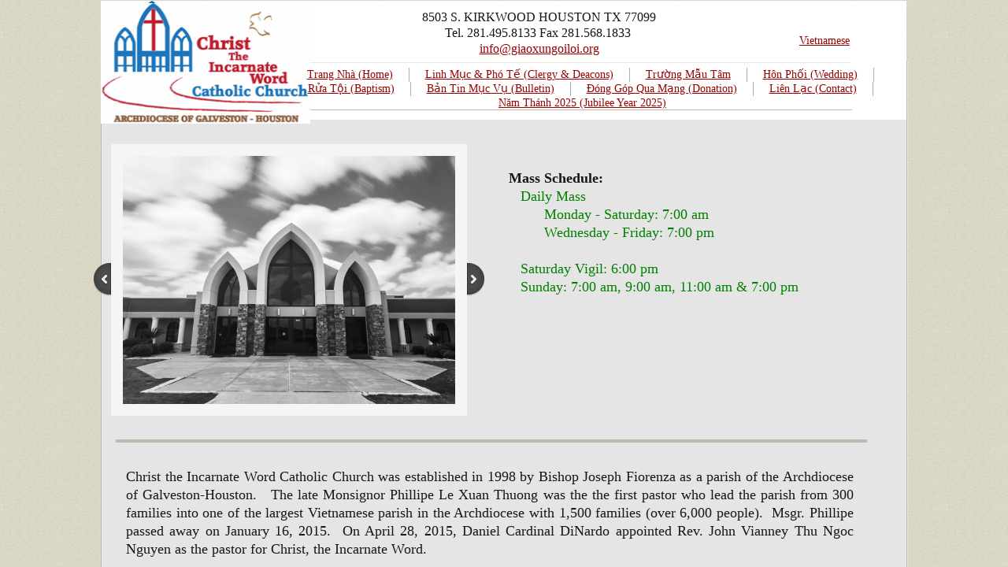

--- FILE ---
content_type: text/html; charset=utf-8
request_url: http://www.giaoxungoiloi.org/home-1.html
body_size: 10033
content:
 <!DOCTYPE html><html lang="en" dir="ltr" data-tcc-ignore=""><head><title>Home</title><meta http-equiv="content-type" content="text/html; charset=UTF-8"><meta http-equiv="X-UA-Compatible" content="IE=edge,chrome=1"><link rel="stylesheet" type="text/css" href="site.css?v="><script> if (typeof ($sf) === "undefined") { $sf = { baseUrl: "https://img1.wsimg.com/wst/v7/WSB7_J_20251020_0854_WSB-20593_6210/v2", skin: "app", preload: 0, require: { jquery: "https://img1.wsimg.com/wst/v7/WSB7_J_20251020_0854_WSB-20593_6210/v2/libs/jquery/jq.js", paths: { "wsbcore": "common/wsb/core", "knockout": "libs/knockout/knockout" } } }; } </script><script id="duel" src="//img1.wsimg.com/starfield/duel/v2.5.8/duel.js?appid=O3BkA5J1#TzNCa0E1SjF2Mi41Ljdwcm9k"></script><script> define('jquery', ['jq!starfield/jquery.mod'], function(m) { return m; }); define('appconfig', [], { documentDownloadBaseUrl: 'https://nebula.wsimg.com' }); </script><meta http-equiv="Content-Location" content="home-1.html"><meta name="generator" content="Starfield Technologies; Go Daddy Website Builder 7.0.5350"><meta property="og:type" content="website"><meta property="og:title" content="Home"><meta property="og:site_name" content="Vietnamese Catholic Church"><meta property="og:url" content="http://www.giaoxungoiloi.org/home-1.html"><meta property="og:image" content="https://nebula.wsimg.com/3184db4f7a378f3f1f7a87e902f266f5?AccessKeyId=94F8EB261EE60DDD4C00&disposition=0&alloworigin=1"></head><body><style data-inline-fonts>/* vietnamese */
@font-face {
  font-family: 'Allura';
  font-style: normal;
  font-weight: 400;
  src: url(https://img1.wsimg.com/gfonts/s/allura/v23/9oRPNYsQpS4zjuA_hAgWDto.woff2) format('woff2');
  unicode-range: U+0102-0103, U+0110-0111, U+0128-0129, U+0168-0169, U+01A0-01A1, U+01AF-01B0, U+0300-0301, U+0303-0304, U+0308-0309, U+0323, U+0329, U+1EA0-1EF9, U+20AB;
}
/* latin-ext */
@font-face {
  font-family: 'Allura';
  font-style: normal;
  font-weight: 400;
  src: url(https://img1.wsimg.com/gfonts/s/allura/v23/9oRPNYsQpS4zjuA_hQgWDto.woff2) format('woff2');
  unicode-range: U+0100-02BA, U+02BD-02C5, U+02C7-02CC, U+02CE-02D7, U+02DD-02FF, U+0304, U+0308, U+0329, U+1D00-1DBF, U+1E00-1E9F, U+1EF2-1EFF, U+2020, U+20A0-20AB, U+20AD-20C0, U+2113, U+2C60-2C7F, U+A720-A7FF;
}
/* latin */
@font-face {
  font-family: 'Allura';
  font-style: normal;
  font-weight: 400;
  src: url(https://img1.wsimg.com/gfonts/s/allura/v23/9oRPNYsQpS4zjuA_iwgW.woff2) format('woff2');
  unicode-range: U+0000-00FF, U+0131, U+0152-0153, U+02BB-02BC, U+02C6, U+02DA, U+02DC, U+0304, U+0308, U+0329, U+2000-206F, U+20AC, U+2122, U+2191, U+2193, U+2212, U+2215, U+FEFF, U+FFFD;
}
/* cyrillic */
@font-face {
  font-family: 'Amatic SC';
  font-style: normal;
  font-weight: 400;
  src: url(https://img1.wsimg.com/gfonts/s/amaticsc/v28/TUZyzwprpvBS1izr_vOEDuSfQZQ.woff2) format('woff2');
  unicode-range: U+0301, U+0400-045F, U+0490-0491, U+04B0-04B1, U+2116;
}
/* hebrew */
@font-face {
  font-family: 'Amatic SC';
  font-style: normal;
  font-weight: 400;
  src: url(https://img1.wsimg.com/gfonts/s/amaticsc/v28/TUZyzwprpvBS1izr_vOECOSfQZQ.woff2) format('woff2');
  unicode-range: U+0307-0308, U+0590-05FF, U+200C-2010, U+20AA, U+25CC, U+FB1D-FB4F;
}
/* vietnamese */
@font-face {
  font-family: 'Amatic SC';
  font-style: normal;
  font-weight: 400;
  src: url(https://img1.wsimg.com/gfonts/s/amaticsc/v28/TUZyzwprpvBS1izr_vOEBeSfQZQ.woff2) format('woff2');
  unicode-range: U+0102-0103, U+0110-0111, U+0128-0129, U+0168-0169, U+01A0-01A1, U+01AF-01B0, U+0300-0301, U+0303-0304, U+0308-0309, U+0323, U+0329, U+1EA0-1EF9, U+20AB;
}
/* latin-ext */
@font-face {
  font-family: 'Amatic SC';
  font-style: normal;
  font-weight: 400;
  src: url(https://img1.wsimg.com/gfonts/s/amaticsc/v28/TUZyzwprpvBS1izr_vOEBOSfQZQ.woff2) format('woff2');
  unicode-range: U+0100-02BA, U+02BD-02C5, U+02C7-02CC, U+02CE-02D7, U+02DD-02FF, U+0304, U+0308, U+0329, U+1D00-1DBF, U+1E00-1E9F, U+1EF2-1EFF, U+2020, U+20A0-20AB, U+20AD-20C0, U+2113, U+2C60-2C7F, U+A720-A7FF;
}
/* latin */
@font-face {
  font-family: 'Amatic SC';
  font-style: normal;
  font-weight: 400;
  src: url(https://img1.wsimg.com/gfonts/s/amaticsc/v28/TUZyzwprpvBS1izr_vOECuSf.woff2) format('woff2');
  unicode-range: U+0000-00FF, U+0131, U+0152-0153, U+02BB-02BC, U+02C6, U+02DA, U+02DC, U+0304, U+0308, U+0329, U+2000-206F, U+20AC, U+2122, U+2191, U+2193, U+2212, U+2215, U+FEFF, U+FFFD;
}
/* vietnamese */
@font-face {
  font-family: 'Arizonia';
  font-style: normal;
  font-weight: 400;
  src: url(https://img1.wsimg.com/gfonts/s/arizonia/v23/neIIzCemt4A5qa7mv5WOFqwKUQ.woff2) format('woff2');
  unicode-range: U+0102-0103, U+0110-0111, U+0128-0129, U+0168-0169, U+01A0-01A1, U+01AF-01B0, U+0300-0301, U+0303-0304, U+0308-0309, U+0323, U+0329, U+1EA0-1EF9, U+20AB;
}
/* latin-ext */
@font-face {
  font-family: 'Arizonia';
  font-style: normal;
  font-weight: 400;
  src: url(https://img1.wsimg.com/gfonts/s/arizonia/v23/neIIzCemt4A5qa7mv5WPFqwKUQ.woff2) format('woff2');
  unicode-range: U+0100-02BA, U+02BD-02C5, U+02C7-02CC, U+02CE-02D7, U+02DD-02FF, U+0304, U+0308, U+0329, U+1D00-1DBF, U+1E00-1E9F, U+1EF2-1EFF, U+2020, U+20A0-20AB, U+20AD-20C0, U+2113, U+2C60-2C7F, U+A720-A7FF;
}
/* latin */
@font-face {
  font-family: 'Arizonia';
  font-style: normal;
  font-weight: 400;
  src: url(https://img1.wsimg.com/gfonts/s/arizonia/v23/neIIzCemt4A5qa7mv5WBFqw.woff2) format('woff2');
  unicode-range: U+0000-00FF, U+0131, U+0152-0153, U+02BB-02BC, U+02C6, U+02DA, U+02DC, U+0304, U+0308, U+0329, U+2000-206F, U+20AC, U+2122, U+2191, U+2193, U+2212, U+2215, U+FEFF, U+FFFD;
}
/* latin */
@font-face {
  font-family: 'Averia Sans Libre';
  font-style: normal;
  font-weight: 400;
  src: url(https://img1.wsimg.com/gfonts/s/averiasanslibre/v20/ga6XaxZG_G5OvCf_rt7FH3B6BHLMEdVOEoI.woff2) format('woff2');
  unicode-range: U+0000-00FF, U+0131, U+0152-0153, U+02BB-02BC, U+02C6, U+02DA, U+02DC, U+0304, U+0308, U+0329, U+2000-206F, U+20AC, U+2122, U+2191, U+2193, U+2212, U+2215, U+FEFF, U+FFFD;
}
/* latin */
@font-face {
  font-family: 'Cabin Sketch';
  font-style: normal;
  font-weight: 400;
  src: url(https://img1.wsimg.com/gfonts/s/cabinsketch/v23/QGYpz_kZZAGCONcK2A4bGOj8mNhN.woff2) format('woff2');
  unicode-range: U+0000-00FF, U+0131, U+0152-0153, U+02BB-02BC, U+02C6, U+02DA, U+02DC, U+0304, U+0308, U+0329, U+2000-206F, U+20AC, U+2122, U+2191, U+2193, U+2212, U+2215, U+FEFF, U+FFFD;
}
/* vietnamese */
@font-face {
  font-family: 'Francois One';
  font-style: normal;
  font-weight: 400;
  src: url(https://img1.wsimg.com/gfonts/s/francoisone/v22/_Xmr-H4zszafZw3A-KPSZut9zgiRi_Y.woff2) format('woff2');
  unicode-range: U+0102-0103, U+0110-0111, U+0128-0129, U+0168-0169, U+01A0-01A1, U+01AF-01B0, U+0300-0301, U+0303-0304, U+0308-0309, U+0323, U+0329, U+1EA0-1EF9, U+20AB;
}
/* latin-ext */
@font-face {
  font-family: 'Francois One';
  font-style: normal;
  font-weight: 400;
  src: url(https://img1.wsimg.com/gfonts/s/francoisone/v22/_Xmr-H4zszafZw3A-KPSZut9zwiRi_Y.woff2) format('woff2');
  unicode-range: U+0100-02BA, U+02BD-02C5, U+02C7-02CC, U+02CE-02D7, U+02DD-02FF, U+0304, U+0308, U+0329, U+1D00-1DBF, U+1E00-1E9F, U+1EF2-1EFF, U+2020, U+20A0-20AB, U+20AD-20C0, U+2113, U+2C60-2C7F, U+A720-A7FF;
}
/* latin */
@font-face {
  font-family: 'Francois One';
  font-style: normal;
  font-weight: 400;
  src: url(https://img1.wsimg.com/gfonts/s/francoisone/v22/_Xmr-H4zszafZw3A-KPSZut9wQiR.woff2) format('woff2');
  unicode-range: U+0000-00FF, U+0131, U+0152-0153, U+02BB-02BC, U+02C6, U+02DA, U+02DC, U+0304, U+0308, U+0329, U+2000-206F, U+20AC, U+2122, U+2191, U+2193, U+2212, U+2215, U+FEFF, U+FFFD;
}
/* latin-ext */
@font-face {
  font-family: 'Fredericka the Great';
  font-style: normal;
  font-weight: 400;
  src: url(https://img1.wsimg.com/gfonts/s/frederickathegreat/v23/9Bt33CxNwt7aOctW2xjbCstzwVKsIBVV--StxbcVcg.woff2) format('woff2');
  unicode-range: U+0100-02BA, U+02BD-02C5, U+02C7-02CC, U+02CE-02D7, U+02DD-02FF, U+0304, U+0308, U+0329, U+1D00-1DBF, U+1E00-1E9F, U+1EF2-1EFF, U+2020, U+20A0-20AB, U+20AD-20C0, U+2113, U+2C60-2C7F, U+A720-A7FF;
}
/* latin */
@font-face {
  font-family: 'Fredericka the Great';
  font-style: normal;
  font-weight: 400;
  src: url(https://img1.wsimg.com/gfonts/s/frederickathegreat/v23/9Bt33CxNwt7aOctW2xjbCstzwVKsIBVV--Sjxbc.woff2) format('woff2');
  unicode-range: U+0000-00FF, U+0131, U+0152-0153, U+02BB-02BC, U+02C6, U+02DA, U+02DC, U+0304, U+0308, U+0329, U+2000-206F, U+20AC, U+2122, U+2191, U+2193, U+2212, U+2215, U+FEFF, U+FFFD;
}
/* latin */
@font-face {
  font-family: 'Jacques Francois Shadow';
  font-style: normal;
  font-weight: 400;
  src: url(https://img1.wsimg.com/gfonts/s/jacquesfrancoisshadow/v27/KR1FBtOz8PKTMk-kqdkLVrvR0ECFrB6Pin-2_p8Suno.woff2) format('woff2');
  unicode-range: U+0000-00FF, U+0131, U+0152-0153, U+02BB-02BC, U+02C6, U+02DA, U+02DC, U+0304, U+0308, U+0329, U+2000-206F, U+20AC, U+2122, U+2191, U+2193, U+2212, U+2215, U+FEFF, U+FFFD;
}
/* latin */
@font-face {
  font-family: 'Josefin Slab';
  font-style: normal;
  font-weight: 400;
  src: url(https://img1.wsimg.com/gfonts/s/josefinslab/v29/lW-swjwOK3Ps5GSJlNNkMalNpiZe_ldbOR4W71msR349Kg.woff2) format('woff2');
  unicode-range: U+0000-00FF, U+0131, U+0152-0153, U+02BB-02BC, U+02C6, U+02DA, U+02DC, U+0304, U+0308, U+0329, U+2000-206F, U+20AC, U+2122, U+2191, U+2193, U+2212, U+2215, U+FEFF, U+FFFD;
}
/* latin-ext */
@font-face {
  font-family: 'Kaushan Script';
  font-style: normal;
  font-weight: 400;
  src: url(https://img1.wsimg.com/gfonts/s/kaushanscript/v19/vm8vdRfvXFLG3OLnsO15WYS5DG72wNJHMw.woff2) format('woff2');
  unicode-range: U+0100-02BA, U+02BD-02C5, U+02C7-02CC, U+02CE-02D7, U+02DD-02FF, U+0304, U+0308, U+0329, U+1D00-1DBF, U+1E00-1E9F, U+1EF2-1EFF, U+2020, U+20A0-20AB, U+20AD-20C0, U+2113, U+2C60-2C7F, U+A720-A7FF;
}
/* latin */
@font-face {
  font-family: 'Kaushan Script';
  font-style: normal;
  font-weight: 400;
  src: url(https://img1.wsimg.com/gfonts/s/kaushanscript/v19/vm8vdRfvXFLG3OLnsO15WYS5DG74wNI.woff2) format('woff2');
  unicode-range: U+0000-00FF, U+0131, U+0152-0153, U+02BB-02BC, U+02C6, U+02DA, U+02DC, U+0304, U+0308, U+0329, U+2000-206F, U+20AC, U+2122, U+2191, U+2193, U+2212, U+2215, U+FEFF, U+FFFD;
}
/* latin-ext */
@font-face {
  font-family: 'Love Ya Like A Sister';
  font-style: normal;
  font-weight: 400;
  src: url(https://img1.wsimg.com/gfonts/s/loveyalikeasister/v23/R70EjzUBlOqPeouhFDfR80-0FhOqJubN-BeL-3xdgGE.woff2) format('woff2');
  unicode-range: U+0100-02BA, U+02BD-02C5, U+02C7-02CC, U+02CE-02D7, U+02DD-02FF, U+0304, U+0308, U+0329, U+1D00-1DBF, U+1E00-1E9F, U+1EF2-1EFF, U+2020, U+20A0-20AB, U+20AD-20C0, U+2113, U+2C60-2C7F, U+A720-A7FF;
}
/* latin */
@font-face {
  font-family: 'Love Ya Like A Sister';
  font-style: normal;
  font-weight: 400;
  src: url(https://img1.wsimg.com/gfonts/s/loveyalikeasister/v23/R70EjzUBlOqPeouhFDfR80-0FhOqJubN-BeL9Xxd.woff2) format('woff2');
  unicode-range: U+0000-00FF, U+0131, U+0152-0153, U+02BB-02BC, U+02C6, U+02DA, U+02DC, U+0304, U+0308, U+0329, U+2000-206F, U+20AC, U+2122, U+2191, U+2193, U+2212, U+2215, U+FEFF, U+FFFD;
}
/* cyrillic-ext */
@font-face {
  font-family: 'Merriweather';
  font-style: normal;
  font-weight: 400;
  font-stretch: 100%;
  src: url(https://img1.wsimg.com/gfonts/s/merriweather/v33/u-4D0qyriQwlOrhSvowK_l5UcA6zuSYEqOzpPe3HOZJ5eX1WtLaQwmYiScCmDxhtNOKl8yDr3icaGV31GvU.woff2) format('woff2');
  unicode-range: U+0460-052F, U+1C80-1C8A, U+20B4, U+2DE0-2DFF, U+A640-A69F, U+FE2E-FE2F;
}
/* cyrillic */
@font-face {
  font-family: 'Merriweather';
  font-style: normal;
  font-weight: 400;
  font-stretch: 100%;
  src: url(https://img1.wsimg.com/gfonts/s/merriweather/v33/u-4D0qyriQwlOrhSvowK_l5UcA6zuSYEqOzpPe3HOZJ5eX1WtLaQwmYiScCmDxhtNOKl8yDr3icaEF31GvU.woff2) format('woff2');
  unicode-range: U+0301, U+0400-045F, U+0490-0491, U+04B0-04B1, U+2116;
}
/* vietnamese */
@font-face {
  font-family: 'Merriweather';
  font-style: normal;
  font-weight: 400;
  font-stretch: 100%;
  src: url(https://img1.wsimg.com/gfonts/s/merriweather/v33/u-4D0qyriQwlOrhSvowK_l5UcA6zuSYEqOzpPe3HOZJ5eX1WtLaQwmYiScCmDxhtNOKl8yDr3icaG131GvU.woff2) format('woff2');
  unicode-range: U+0102-0103, U+0110-0111, U+0128-0129, U+0168-0169, U+01A0-01A1, U+01AF-01B0, U+0300-0301, U+0303-0304, U+0308-0309, U+0323, U+0329, U+1EA0-1EF9, U+20AB;
}
/* latin-ext */
@font-face {
  font-family: 'Merriweather';
  font-style: normal;
  font-weight: 400;
  font-stretch: 100%;
  src: url(https://img1.wsimg.com/gfonts/s/merriweather/v33/u-4D0qyriQwlOrhSvowK_l5UcA6zuSYEqOzpPe3HOZJ5eX1WtLaQwmYiScCmDxhtNOKl8yDr3icaGl31GvU.woff2) format('woff2');
  unicode-range: U+0100-02BA, U+02BD-02C5, U+02C7-02CC, U+02CE-02D7, U+02DD-02FF, U+0304, U+0308, U+0329, U+1D00-1DBF, U+1E00-1E9F, U+1EF2-1EFF, U+2020, U+20A0-20AB, U+20AD-20C0, U+2113, U+2C60-2C7F, U+A720-A7FF;
}
/* latin */
@font-face {
  font-family: 'Merriweather';
  font-style: normal;
  font-weight: 400;
  font-stretch: 100%;
  src: url(https://img1.wsimg.com/gfonts/s/merriweather/v33/u-4D0qyriQwlOrhSvowK_l5UcA6zuSYEqOzpPe3HOZJ5eX1WtLaQwmYiScCmDxhtNOKl8yDr3icaFF31.woff2) format('woff2');
  unicode-range: U+0000-00FF, U+0131, U+0152-0153, U+02BB-02BC, U+02C6, U+02DA, U+02DC, U+0304, U+0308, U+0329, U+2000-206F, U+20AC, U+2122, U+2191, U+2193, U+2212, U+2215, U+FEFF, U+FFFD;
}
/* latin-ext */
@font-face {
  font-family: 'Offside';
  font-style: normal;
  font-weight: 400;
  src: url(https://img1.wsimg.com/gfonts/s/offside/v26/HI_KiYMWKa9QrAykc5joR6-d.woff2) format('woff2');
  unicode-range: U+0100-02BA, U+02BD-02C5, U+02C7-02CC, U+02CE-02D7, U+02DD-02FF, U+0304, U+0308, U+0329, U+1D00-1DBF, U+1E00-1E9F, U+1EF2-1EFF, U+2020, U+20A0-20AB, U+20AD-20C0, U+2113, U+2C60-2C7F, U+A720-A7FF;
}
/* latin */
@font-face {
  font-family: 'Offside';
  font-style: normal;
  font-weight: 400;
  src: url(https://img1.wsimg.com/gfonts/s/offside/v26/HI_KiYMWKa9QrAykc5boRw.woff2) format('woff2');
  unicode-range: U+0000-00FF, U+0131, U+0152-0153, U+02BB-02BC, U+02C6, U+02DA, U+02DC, U+0304, U+0308, U+0329, U+2000-206F, U+20AC, U+2122, U+2191, U+2193, U+2212, U+2215, U+FEFF, U+FFFD;
}
/* cyrillic-ext */
@font-face {
  font-family: 'Open Sans';
  font-style: normal;
  font-weight: 400;
  font-stretch: 100%;
  src: url(https://img1.wsimg.com/gfonts/s/opensans/v44/memSYaGs126MiZpBA-UvWbX2vVnXBbObj2OVZyOOSr4dVJWUgsjZ0B4taVIGxA.woff2) format('woff2');
  unicode-range: U+0460-052F, U+1C80-1C8A, U+20B4, U+2DE0-2DFF, U+A640-A69F, U+FE2E-FE2F;
}
/* cyrillic */
@font-face {
  font-family: 'Open Sans';
  font-style: normal;
  font-weight: 400;
  font-stretch: 100%;
  src: url(https://img1.wsimg.com/gfonts/s/opensans/v44/memSYaGs126MiZpBA-UvWbX2vVnXBbObj2OVZyOOSr4dVJWUgsjZ0B4kaVIGxA.woff2) format('woff2');
  unicode-range: U+0301, U+0400-045F, U+0490-0491, U+04B0-04B1, U+2116;
}
/* greek-ext */
@font-face {
  font-family: 'Open Sans';
  font-style: normal;
  font-weight: 400;
  font-stretch: 100%;
  src: url(https://img1.wsimg.com/gfonts/s/opensans/v44/memSYaGs126MiZpBA-UvWbX2vVnXBbObj2OVZyOOSr4dVJWUgsjZ0B4saVIGxA.woff2) format('woff2');
  unicode-range: U+1F00-1FFF;
}
/* greek */
@font-face {
  font-family: 'Open Sans';
  font-style: normal;
  font-weight: 400;
  font-stretch: 100%;
  src: url(https://img1.wsimg.com/gfonts/s/opensans/v44/memSYaGs126MiZpBA-UvWbX2vVnXBbObj2OVZyOOSr4dVJWUgsjZ0B4jaVIGxA.woff2) format('woff2');
  unicode-range: U+0370-0377, U+037A-037F, U+0384-038A, U+038C, U+038E-03A1, U+03A3-03FF;
}
/* hebrew */
@font-face {
  font-family: 'Open Sans';
  font-style: normal;
  font-weight: 400;
  font-stretch: 100%;
  src: url(https://img1.wsimg.com/gfonts/s/opensans/v44/memSYaGs126MiZpBA-UvWbX2vVnXBbObj2OVZyOOSr4dVJWUgsjZ0B4iaVIGxA.woff2) format('woff2');
  unicode-range: U+0307-0308, U+0590-05FF, U+200C-2010, U+20AA, U+25CC, U+FB1D-FB4F;
}
/* math */
@font-face {
  font-family: 'Open Sans';
  font-style: normal;
  font-weight: 400;
  font-stretch: 100%;
  src: url(https://img1.wsimg.com/gfonts/s/opensans/v44/memSYaGs126MiZpBA-UvWbX2vVnXBbObj2OVZyOOSr4dVJWUgsjZ0B5caVIGxA.woff2) format('woff2');
  unicode-range: U+0302-0303, U+0305, U+0307-0308, U+0310, U+0312, U+0315, U+031A, U+0326-0327, U+032C, U+032F-0330, U+0332-0333, U+0338, U+033A, U+0346, U+034D, U+0391-03A1, U+03A3-03A9, U+03B1-03C9, U+03D1, U+03D5-03D6, U+03F0-03F1, U+03F4-03F5, U+2016-2017, U+2034-2038, U+203C, U+2040, U+2043, U+2047, U+2050, U+2057, U+205F, U+2070-2071, U+2074-208E, U+2090-209C, U+20D0-20DC, U+20E1, U+20E5-20EF, U+2100-2112, U+2114-2115, U+2117-2121, U+2123-214F, U+2190, U+2192, U+2194-21AE, U+21B0-21E5, U+21F1-21F2, U+21F4-2211, U+2213-2214, U+2216-22FF, U+2308-230B, U+2310, U+2319, U+231C-2321, U+2336-237A, U+237C, U+2395, U+239B-23B7, U+23D0, U+23DC-23E1, U+2474-2475, U+25AF, U+25B3, U+25B7, U+25BD, U+25C1, U+25CA, U+25CC, U+25FB, U+266D-266F, U+27C0-27FF, U+2900-2AFF, U+2B0E-2B11, U+2B30-2B4C, U+2BFE, U+3030, U+FF5B, U+FF5D, U+1D400-1D7FF, U+1EE00-1EEFF;
}
/* symbols */
@font-face {
  font-family: 'Open Sans';
  font-style: normal;
  font-weight: 400;
  font-stretch: 100%;
  src: url(https://img1.wsimg.com/gfonts/s/opensans/v44/memSYaGs126MiZpBA-UvWbX2vVnXBbObj2OVZyOOSr4dVJWUgsjZ0B5OaVIGxA.woff2) format('woff2');
  unicode-range: U+0001-000C, U+000E-001F, U+007F-009F, U+20DD-20E0, U+20E2-20E4, U+2150-218F, U+2190, U+2192, U+2194-2199, U+21AF, U+21E6-21F0, U+21F3, U+2218-2219, U+2299, U+22C4-22C6, U+2300-243F, U+2440-244A, U+2460-24FF, U+25A0-27BF, U+2800-28FF, U+2921-2922, U+2981, U+29BF, U+29EB, U+2B00-2BFF, U+4DC0-4DFF, U+FFF9-FFFB, U+10140-1018E, U+10190-1019C, U+101A0, U+101D0-101FD, U+102E0-102FB, U+10E60-10E7E, U+1D2C0-1D2D3, U+1D2E0-1D37F, U+1F000-1F0FF, U+1F100-1F1AD, U+1F1E6-1F1FF, U+1F30D-1F30F, U+1F315, U+1F31C, U+1F31E, U+1F320-1F32C, U+1F336, U+1F378, U+1F37D, U+1F382, U+1F393-1F39F, U+1F3A7-1F3A8, U+1F3AC-1F3AF, U+1F3C2, U+1F3C4-1F3C6, U+1F3CA-1F3CE, U+1F3D4-1F3E0, U+1F3ED, U+1F3F1-1F3F3, U+1F3F5-1F3F7, U+1F408, U+1F415, U+1F41F, U+1F426, U+1F43F, U+1F441-1F442, U+1F444, U+1F446-1F449, U+1F44C-1F44E, U+1F453, U+1F46A, U+1F47D, U+1F4A3, U+1F4B0, U+1F4B3, U+1F4B9, U+1F4BB, U+1F4BF, U+1F4C8-1F4CB, U+1F4D6, U+1F4DA, U+1F4DF, U+1F4E3-1F4E6, U+1F4EA-1F4ED, U+1F4F7, U+1F4F9-1F4FB, U+1F4FD-1F4FE, U+1F503, U+1F507-1F50B, U+1F50D, U+1F512-1F513, U+1F53E-1F54A, U+1F54F-1F5FA, U+1F610, U+1F650-1F67F, U+1F687, U+1F68D, U+1F691, U+1F694, U+1F698, U+1F6AD, U+1F6B2, U+1F6B9-1F6BA, U+1F6BC, U+1F6C6-1F6CF, U+1F6D3-1F6D7, U+1F6E0-1F6EA, U+1F6F0-1F6F3, U+1F6F7-1F6FC, U+1F700-1F7FF, U+1F800-1F80B, U+1F810-1F847, U+1F850-1F859, U+1F860-1F887, U+1F890-1F8AD, U+1F8B0-1F8BB, U+1F8C0-1F8C1, U+1F900-1F90B, U+1F93B, U+1F946, U+1F984, U+1F996, U+1F9E9, U+1FA00-1FA6F, U+1FA70-1FA7C, U+1FA80-1FA89, U+1FA8F-1FAC6, U+1FACE-1FADC, U+1FADF-1FAE9, U+1FAF0-1FAF8, U+1FB00-1FBFF;
}
/* vietnamese */
@font-face {
  font-family: 'Open Sans';
  font-style: normal;
  font-weight: 400;
  font-stretch: 100%;
  src: url(https://img1.wsimg.com/gfonts/s/opensans/v44/memSYaGs126MiZpBA-UvWbX2vVnXBbObj2OVZyOOSr4dVJWUgsjZ0B4vaVIGxA.woff2) format('woff2');
  unicode-range: U+0102-0103, U+0110-0111, U+0128-0129, U+0168-0169, U+01A0-01A1, U+01AF-01B0, U+0300-0301, U+0303-0304, U+0308-0309, U+0323, U+0329, U+1EA0-1EF9, U+20AB;
}
/* latin-ext */
@font-face {
  font-family: 'Open Sans';
  font-style: normal;
  font-weight: 400;
  font-stretch: 100%;
  src: url(https://img1.wsimg.com/gfonts/s/opensans/v44/memSYaGs126MiZpBA-UvWbX2vVnXBbObj2OVZyOOSr4dVJWUgsjZ0B4uaVIGxA.woff2) format('woff2');
  unicode-range: U+0100-02BA, U+02BD-02C5, U+02C7-02CC, U+02CE-02D7, U+02DD-02FF, U+0304, U+0308, U+0329, U+1D00-1DBF, U+1E00-1E9F, U+1EF2-1EFF, U+2020, U+20A0-20AB, U+20AD-20C0, U+2113, U+2C60-2C7F, U+A720-A7FF;
}
/* latin */
@font-face {
  font-family: 'Open Sans';
  font-style: normal;
  font-weight: 400;
  font-stretch: 100%;
  src: url(https://img1.wsimg.com/gfonts/s/opensans/v44/memSYaGs126MiZpBA-UvWbX2vVnXBbObj2OVZyOOSr4dVJWUgsjZ0B4gaVI.woff2) format('woff2');
  unicode-range: U+0000-00FF, U+0131, U+0152-0153, U+02BB-02BC, U+02C6, U+02DA, U+02DC, U+0304, U+0308, U+0329, U+2000-206F, U+20AC, U+2122, U+2191, U+2193, U+2212, U+2215, U+FEFF, U+FFFD;
}
/* cyrillic-ext */
@font-face {
  font-family: 'Oswald';
  font-style: normal;
  font-weight: 400;
  src: url(https://img1.wsimg.com/gfonts/s/oswald/v57/TK3_WkUHHAIjg75cFRf3bXL8LICs1_FvsUtiZTaR.woff2) format('woff2');
  unicode-range: U+0460-052F, U+1C80-1C8A, U+20B4, U+2DE0-2DFF, U+A640-A69F, U+FE2E-FE2F;
}
/* cyrillic */
@font-face {
  font-family: 'Oswald';
  font-style: normal;
  font-weight: 400;
  src: url(https://img1.wsimg.com/gfonts/s/oswald/v57/TK3_WkUHHAIjg75cFRf3bXL8LICs1_FvsUJiZTaR.woff2) format('woff2');
  unicode-range: U+0301, U+0400-045F, U+0490-0491, U+04B0-04B1, U+2116;
}
/* vietnamese */
@font-face {
  font-family: 'Oswald';
  font-style: normal;
  font-weight: 400;
  src: url(https://img1.wsimg.com/gfonts/s/oswald/v57/TK3_WkUHHAIjg75cFRf3bXL8LICs1_FvsUliZTaR.woff2) format('woff2');
  unicode-range: U+0102-0103, U+0110-0111, U+0128-0129, U+0168-0169, U+01A0-01A1, U+01AF-01B0, U+0300-0301, U+0303-0304, U+0308-0309, U+0323, U+0329, U+1EA0-1EF9, U+20AB;
}
/* latin-ext */
@font-face {
  font-family: 'Oswald';
  font-style: normal;
  font-weight: 400;
  src: url(https://img1.wsimg.com/gfonts/s/oswald/v57/TK3_WkUHHAIjg75cFRf3bXL8LICs1_FvsUhiZTaR.woff2) format('woff2');
  unicode-range: U+0100-02BA, U+02BD-02C5, U+02C7-02CC, U+02CE-02D7, U+02DD-02FF, U+0304, U+0308, U+0329, U+1D00-1DBF, U+1E00-1E9F, U+1EF2-1EFF, U+2020, U+20A0-20AB, U+20AD-20C0, U+2113, U+2C60-2C7F, U+A720-A7FF;
}
/* latin */
@font-face {
  font-family: 'Oswald';
  font-style: normal;
  font-weight: 400;
  src: url(https://img1.wsimg.com/gfonts/s/oswald/v57/TK3_WkUHHAIjg75cFRf3bXL8LICs1_FvsUZiZQ.woff2) format('woff2');
  unicode-range: U+0000-00FF, U+0131, U+0152-0153, U+02BB-02BC, U+02C6, U+02DA, U+02DC, U+0304, U+0308, U+0329, U+2000-206F, U+20AC, U+2122, U+2191, U+2193, U+2212, U+2215, U+FEFF, U+FFFD;
}
/* latin-ext */
@font-face {
  font-family: 'Over the Rainbow';
  font-style: normal;
  font-weight: 400;
  src: url(https://img1.wsimg.com/gfonts/s/overtherainbow/v23/11haGoXG1k_HKhMLUWz7Mc7vvW5ulvqs9eA2.woff2) format('woff2');
  unicode-range: U+0100-02BA, U+02BD-02C5, U+02C7-02CC, U+02CE-02D7, U+02DD-02FF, U+0304, U+0308, U+0329, U+1D00-1DBF, U+1E00-1E9F, U+1EF2-1EFF, U+2020, U+20A0-20AB, U+20AD-20C0, U+2113, U+2C60-2C7F, U+A720-A7FF;
}
/* latin */
@font-face {
  font-family: 'Over the Rainbow';
  font-style: normal;
  font-weight: 400;
  src: url(https://img1.wsimg.com/gfonts/s/overtherainbow/v23/11haGoXG1k_HKhMLUWz7Mc7vvW5ulvSs9Q.woff2) format('woff2');
  unicode-range: U+0000-00FF, U+0131, U+0152-0153, U+02BB-02BC, U+02C6, U+02DA, U+02DC, U+0304, U+0308, U+0329, U+2000-206F, U+20AC, U+2122, U+2191, U+2193, U+2212, U+2215, U+FEFF, U+FFFD;
}
/* cyrillic-ext */
@font-face {
  font-family: 'Pacifico';
  font-style: normal;
  font-weight: 400;
  src: url(https://img1.wsimg.com/gfonts/s/pacifico/v23/FwZY7-Qmy14u9lezJ-6K6MmTpA.woff2) format('woff2');
  unicode-range: U+0460-052F, U+1C80-1C8A, U+20B4, U+2DE0-2DFF, U+A640-A69F, U+FE2E-FE2F;
}
/* cyrillic */
@font-face {
  font-family: 'Pacifico';
  font-style: normal;
  font-weight: 400;
  src: url(https://img1.wsimg.com/gfonts/s/pacifico/v23/FwZY7-Qmy14u9lezJ-6D6MmTpA.woff2) format('woff2');
  unicode-range: U+0301, U+0400-045F, U+0490-0491, U+04B0-04B1, U+2116;
}
/* vietnamese */
@font-face {
  font-family: 'Pacifico';
  font-style: normal;
  font-weight: 400;
  src: url(https://img1.wsimg.com/gfonts/s/pacifico/v23/FwZY7-Qmy14u9lezJ-6I6MmTpA.woff2) format('woff2');
  unicode-range: U+0102-0103, U+0110-0111, U+0128-0129, U+0168-0169, U+01A0-01A1, U+01AF-01B0, U+0300-0301, U+0303-0304, U+0308-0309, U+0323, U+0329, U+1EA0-1EF9, U+20AB;
}
/* latin-ext */
@font-face {
  font-family: 'Pacifico';
  font-style: normal;
  font-weight: 400;
  src: url(https://img1.wsimg.com/gfonts/s/pacifico/v23/FwZY7-Qmy14u9lezJ-6J6MmTpA.woff2) format('woff2');
  unicode-range: U+0100-02BA, U+02BD-02C5, U+02C7-02CC, U+02CE-02D7, U+02DD-02FF, U+0304, U+0308, U+0329, U+1D00-1DBF, U+1E00-1E9F, U+1EF2-1EFF, U+2020, U+20A0-20AB, U+20AD-20C0, U+2113, U+2C60-2C7F, U+A720-A7FF;
}
/* latin */
@font-face {
  font-family: 'Pacifico';
  font-style: normal;
  font-weight: 400;
  src: url(https://img1.wsimg.com/gfonts/s/pacifico/v23/FwZY7-Qmy14u9lezJ-6H6Mk.woff2) format('woff2');
  unicode-range: U+0000-00FF, U+0131, U+0152-0153, U+02BB-02BC, U+02C6, U+02DA, U+02DC, U+0304, U+0308, U+0329, U+2000-206F, U+20AC, U+2122, U+2191, U+2193, U+2212, U+2215, U+FEFF, U+FFFD;
}
/* latin-ext */
@font-face {
  font-family: 'Romanesco';
  font-style: normal;
  font-weight: 400;
  src: url(https://img1.wsimg.com/gfonts/s/romanesco/v22/w8gYH2ozQOY7_r_J7mSX1XYKmOo.woff2) format('woff2');
  unicode-range: U+0100-02BA, U+02BD-02C5, U+02C7-02CC, U+02CE-02D7, U+02DD-02FF, U+0304, U+0308, U+0329, U+1D00-1DBF, U+1E00-1E9F, U+1EF2-1EFF, U+2020, U+20A0-20AB, U+20AD-20C0, U+2113, U+2C60-2C7F, U+A720-A7FF;
}
/* latin */
@font-face {
  font-family: 'Romanesco';
  font-style: normal;
  font-weight: 400;
  src: url(https://img1.wsimg.com/gfonts/s/romanesco/v22/w8gYH2ozQOY7_r_J7mSX23YK.woff2) format('woff2');
  unicode-range: U+0000-00FF, U+0131, U+0152-0153, U+02BB-02BC, U+02C6, U+02DA, U+02DC, U+0304, U+0308, U+0329, U+2000-206F, U+20AC, U+2122, U+2191, U+2193, U+2212, U+2215, U+FEFF, U+FFFD;
}
/* latin-ext */
@font-face {
  font-family: 'Sacramento';
  font-style: normal;
  font-weight: 400;
  src: url(https://img1.wsimg.com/gfonts/s/sacramento/v17/buEzpo6gcdjy0EiZMBUG4CMf_exL.woff2) format('woff2');
  unicode-range: U+0100-02BA, U+02BD-02C5, U+02C7-02CC, U+02CE-02D7, U+02DD-02FF, U+0304, U+0308, U+0329, U+1D00-1DBF, U+1E00-1E9F, U+1EF2-1EFF, U+2020, U+20A0-20AB, U+20AD-20C0, U+2113, U+2C60-2C7F, U+A720-A7FF;
}
/* latin */
@font-face {
  font-family: 'Sacramento';
  font-style: normal;
  font-weight: 400;
  src: url(https://img1.wsimg.com/gfonts/s/sacramento/v17/buEzpo6gcdjy0EiZMBUG4C0f_Q.woff2) format('woff2');
  unicode-range: U+0000-00FF, U+0131, U+0152-0153, U+02BB-02BC, U+02C6, U+02DA, U+02DC, U+0304, U+0308, U+0329, U+2000-206F, U+20AC, U+2122, U+2191, U+2193, U+2212, U+2215, U+FEFF, U+FFFD;
}
/* latin-ext */
@font-face {
  font-family: 'Seaweed Script';
  font-style: normal;
  font-weight: 400;
  src: url(https://img1.wsimg.com/gfonts/s/seaweedscript/v17/bx6cNx6Tne2pxOATYE8C_Rsoe3WA8qY2VQ.woff2) format('woff2');
  unicode-range: U+0100-02BA, U+02BD-02C5, U+02C7-02CC, U+02CE-02D7, U+02DD-02FF, U+0304, U+0308, U+0329, U+1D00-1DBF, U+1E00-1E9F, U+1EF2-1EFF, U+2020, U+20A0-20AB, U+20AD-20C0, U+2113, U+2C60-2C7F, U+A720-A7FF;
}
/* latin */
@font-face {
  font-family: 'Seaweed Script';
  font-style: normal;
  font-weight: 400;
  src: url(https://img1.wsimg.com/gfonts/s/seaweedscript/v17/bx6cNx6Tne2pxOATYE8C_Rsoe3WO8qY.woff2) format('woff2');
  unicode-range: U+0000-00FF, U+0131, U+0152-0153, U+02BB-02BC, U+02C6, U+02DA, U+02DC, U+0304, U+0308, U+0329, U+2000-206F, U+20AC, U+2122, U+2191, U+2193, U+2212, U+2215, U+FEFF, U+FFFD;
}
/* latin-ext */
@font-face {
  font-family: 'Special Elite';
  font-style: normal;
  font-weight: 400;
  src: url(https://img1.wsimg.com/gfonts/s/specialelite/v20/XLYgIZbkc4JPUL5CVArUVL0ntn4OSEFt.woff2) format('woff2');
  unicode-range: U+0100-02BA, U+02BD-02C5, U+02C7-02CC, U+02CE-02D7, U+02DD-02FF, U+0304, U+0308, U+0329, U+1D00-1DBF, U+1E00-1E9F, U+1EF2-1EFF, U+2020, U+20A0-20AB, U+20AD-20C0, U+2113, U+2C60-2C7F, U+A720-A7FF;
}
/* latin */
@font-face {
  font-family: 'Special Elite';
  font-style: normal;
  font-weight: 400;
  src: url(https://img1.wsimg.com/gfonts/s/specialelite/v20/XLYgIZbkc4JPUL5CVArUVL0ntnAOSA.woff2) format('woff2');
  unicode-range: U+0000-00FF, U+0131, U+0152-0153, U+02BB-02BC, U+02C6, U+02DA, U+02DC, U+0304, U+0308, U+0329, U+2000-206F, U+20AC, U+2122, U+2191, U+2193, U+2212, U+2215, U+FEFF, U+FFFD;
}

/* latin */
@font-face {
  font-family: 'Gochi Hand';
  font-style: normal;
  font-weight: 400;
  src: url(https://img1.wsimg.com/gfonts/s/gochihand/v25/hES06XlsOjtJsgCkx1Pkfon_-w.woff2) format('woff2');
  unicode-range: U+0000-00FF, U+0131, U+0152-0153, U+02BB-02BC, U+02C6, U+02DA, U+02DC, U+0304, U+0308, U+0329, U+2000-206F, U+20AC, U+2122, U+2191, U+2193, U+2212, U+2215, U+FEFF, U+FFFD;
}
</style><style type="text/css"> #wsb-element-ebf87599-d94d-4f2c-9d2b-1ccc5c2ef84d{top:0px;left:0px;position:absolute;z-index:38}#wsb-element-ebf87599-d94d-4f2c-9d2b-1ccc5c2ef84d .wsb-image-inner{padding:0px}#wsb-element-ebf87599-d94d-4f2c-9d2b-1ccc5c2ef84d .wsb-image-inner div{width:1px;height:1px;position:relative;overflow:hidden}#wsb-element-ebf87599-d94d-4f2c-9d2b-1ccc5c2ef84d img{position:absolute}#wsb-element-d1177aff-a85c-48be-ac40-3143afce7527{top:0px;left:0px;position:absolute;z-index:44}#wsb-element-d1177aff-a85c-48be-ac40-3143afce7527 .wsb-image-inner{padding:0px}#wsb-element-d1177aff-a85c-48be-ac40-3143afce7527 .wsb-image-inner div{width:1px;height:1px;position:relative;overflow:hidden}#wsb-element-d1177aff-a85c-48be-ac40-3143afce7527 img{position:absolute}#wsb-element-bab9e05b-0f05-4fd6-b80a-59f39d93d51f{top:-77px;left:-1px;position:absolute;z-index:58}#wsb-element-bab9e05b-0f05-4fd6-b80a-59f39d93d51f .wsb-image-inner{}#wsb-element-bab9e05b-0f05-4fd6-b80a-59f39d93d51f .wsb-image-inner div{width:255px;height:151.35px;position:relative;overflow:hidden}#wsb-element-bab9e05b-0f05-4fd6-b80a-59f39d93d51f img{position:absolute}#wsb-element-b31a4629-f2a6-4dba-9c10-e65f02f1e9a3{top:0px;left:0px;position:absolute;z-index:24}#wsb-element-b31a4629-f2a6-4dba-9c10-e65f02f1e9a3 .wsb-image-inner{padding:0px}#wsb-element-b31a4629-f2a6-4dba-9c10-e65f02f1e9a3 .wsb-image-inner div{width:1px;height:1px;position:relative;overflow:hidden}#wsb-element-b31a4629-f2a6-4dba-9c10-e65f02f1e9a3 img{position:absolute}#wsb-element-b0f074a5-f506-41b5-95a2-c4ea4cb619ca{top:0px;left:0px;position:absolute;z-index:108}#wsb-element-b0f074a5-f506-41b5-95a2-c4ea4cb619ca .wsb-image-inner{padding:0px}#wsb-element-b0f074a5-f506-41b5-95a2-c4ea4cb619ca .wsb-image-inner div{width:1px;height:1px;position:relative;overflow:hidden}#wsb-element-b0f074a5-f506-41b5-95a2-c4ea4cb619ca img{position:absolute}#wsb-element-a4ee8cf1-8951-4d65-949d-702417fc8b46{top:0px;left:0px;position:absolute;z-index:100}#wsb-element-a4ee8cf1-8951-4d65-949d-702417fc8b46 .wsb-image-inner{padding:0px}#wsb-element-a4ee8cf1-8951-4d65-949d-702417fc8b46 .wsb-image-inner div{width:1px;height:1px;position:relative;overflow:hidden}#wsb-element-a4ee8cf1-8951-4d65-949d-702417fc8b46 img{position:absolute}#wsb-element-9b273bb7-ec8a-4b57-ace4-d3a747619a09{top:15px;left:189.5px;position:absolute;z-index:52}#wsb-element-9b273bb7-ec8a-4b57-ace4-d3a747619a09 .wsb-line-element{width:965px;height:20px}#wsb-element-974112a9-b847-461a-a63a-9c735a668d69{top:-77px;left:227px;position:absolute;z-index:3}#wsb-element-974112a9-b847-461a-a63a-9c735a668d69 .wsb-shape{width:795px;height:151px;padding:0px;background:#fff;box-sizing:content-box;-moz-box-sizing:content-box}#wsb-element-96b6f120-ffb1-4646-b54d-6ff99e046774{top:8px;left:220px;position:absolute;z-index:346}#wsb-element-96b6f120-ffb1-4646-b54d-6ff99e046774{width:781px;height:48px}#wsb-element-84a7fc26-a654-42e1-9d26-e2469bdc2b0e{top:32px;left:202px;position:absolute;z-index:40}#wsb-element-84a7fc26-a654-42e1-9d26-e2469bdc2b0e .txt{width:633px;height:21px}#wsb-element-8198d72f-8ed7-453d-85cf-44620c763ef0{top:0px;left:0px;position:absolute;z-index:98}#wsb-element-8198d72f-8ed7-453d-85cf-44620c763ef0 .wsb-image-inner{padding:0px}#wsb-element-8198d72f-8ed7-453d-85cf-44620c763ef0 .wsb-image-inner div{width:1px;height:1px;position:relative;overflow:hidden}#wsb-element-8198d72f-8ed7-453d-85cf-44620c763ef0 img{position:absolute}#wsb-element-599890b0-f1ba-49c6-b152-e9535f910cfa{top:0px;left:0px;position:absolute;z-index:33}#wsb-element-599890b0-f1ba-49c6-b152-e9535f910cfa .wsb-image-inner{padding:0px}#wsb-element-599890b0-f1ba-49c6-b152-e9535f910cfa .wsb-image-inner div{width:1px;height:1px;position:relative;overflow:hidden}#wsb-element-599890b0-f1ba-49c6-b152-e9535f910cfa img{position:absolute}#wsb-element-51230025-c350-4c53-b2e8-5857288e4a25{top:0px;left:0px;position:absolute;z-index:101}#wsb-element-51230025-c350-4c53-b2e8-5857288e4a25 .wsb-image-inner{padding:0px}#wsb-element-51230025-c350-4c53-b2e8-5857288e4a25 .wsb-image-inner div{width:1px;height:1px;position:relative;overflow:hidden}#wsb-element-51230025-c350-4c53-b2e8-5857288e4a25 img{position:absolute}#wsb-element-2bf2f21d-1e3a-4c75-a36c-f8dbce76b934{top:61px;left:256px;position:absolute;z-index:9}#wsb-element-2bf2f21d-1e3a-4c75-a36c-f8dbce76b934 .wsb-line-element{width:697px;height:20px}#wsb-element-2a714687-7155-463c-a3e1-5db0f1a66d57{top:-66px;left:307px;position:absolute;z-index:21}#wsb-element-2a714687-7155-463c-a3e1-5db0f1a66d57 .txt{width:497px;height:63px}#wsb-element-0ee81569-55aa-4fc9-a865-a3539e4e1693{top:1px;left:253px;position:absolute;z-index:12}#wsb-element-0ee81569-55aa-4fc9-a865-a3539e4e1693 .wsb-line-element{width:697px;height:20px}#wsb-element-f9b53e02-a176-4e49-a421-ba735f92b35a{top:905px;left:741px;position:absolute;z-index:302}#wsb-element-f9b53e02-a176-4e49-a421-ba735f92b35a .wsb-image-inner{}#wsb-element-f9b53e02-a176-4e49-a421-ba735f92b35a .wsb-image-inner div{width:206px;height:61px;position:relative;overflow:hidden}#wsb-element-f9b53e02-a176-4e49-a421-ba735f92b35a img{position:absolute}#wsb-element-f612ed80-c8aa-48a9-8fa1-9dbaf4ff8ae3{top:480px;left:18px;position:absolute;z-index:23}#wsb-element-f612ed80-c8aa-48a9-8fa1-9dbaf4ff8ae3 .wsb-line-element{width:954px;height:20px}#wsb-element-ee6aa567-fba8-48c7-ac33-feb3a93b5c5e{top:1038px;left:752px;position:absolute;z-index:552}#wsb-element-ee6aa567-fba8-48c7-ac33-feb3a93b5c5e .txt{width:217px;height:20px}#wsb-element-d68030b7-25c1-44d6-921c-9439f905f226{top:901px;left:35px;position:absolute;z-index:297}#wsb-element-d68030b7-25c1-44d6-921c-9439f905f226 .txt{width:202px;height:29px}#wsb-element-cdc3e21d-4ca8-4330-b68d-06b520a57d97{top:982px;left:783px;position:absolute;z-index:303}#wsb-element-cdc3e21d-4ca8-4330-b68d-06b520a57d97 .txt{width:138px;height:36px}#wsb-element-c76a5563-1280-475b-a031-714a5cfde886{top:984px;left:32px;position:absolute;z-index:301}#wsb-element-c76a5563-1280-475b-a031-714a5cfde886 .txt{width:390px;height:29px}#wsb-element-b3607d03-8e3a-4507-81e8-30fa89c4eb4f{top:-53px;left:823px;position:absolute;z-index:85}#wsb-element-b3607d03-8e3a-4507-81e8-30fa89c4eb4f .txt{width:127px;height:20px}#wsb-element-acc3a9e7-0fee-489a-aed1-aa03aba65235{top:870px;left:20px;position:absolute;z-index:298}#wsb-element-acc3a9e7-0fee-489a-aed1-aa03aba65235 .wsb-line-element{width:954px;height:20px}#wsb-element-aa501775-348e-425e-a749-07d4bf678088{top:105px;left:-10px;position:absolute;z-index:296}#wsb-element-aa501775-348e-425e-a749-07d4bf678088>div{width:496px;height:345px}#wsb-element-55d7cc87-2818-4f80-b226-7aa8ac9366c1{top:-74px;left:-1px;position:absolute;z-index:207}#wsb-element-55d7cc87-2818-4f80-b226-7aa8ac9366c1 .wsb-image-inner{}#wsb-element-55d7cc87-2818-4f80-b226-7aa8ac9366c1 .wsb-image-inner div{width:266px;height:153.33px;position:relative;overflow:hidden}#wsb-element-55d7cc87-2818-4f80-b226-7aa8ac9366c1 img{position:absolute}#wsb-element-50737378-9927-44e8-ba99-c693a68a2bc8{top:1027px;left:32px;position:absolute;z-index:300}#wsb-element-50737378-9927-44e8-ba99-c693a68a2bc8 .txt{width:390px;height:29px}#wsb-element-2cb65dec-0e1a-4eed-9741-55f4a6145828{top:946px;left:32px;position:absolute;z-index:299}#wsb-element-2cb65dec-0e1a-4eed-9741-55f4a6145828 .txt{width:390px;height:29px}#wsb-element-0e3809fe-2348-41cf-8ecf-949ca24f5f6f{top:137px;left:517px;position:absolute;z-index:533}#wsb-element-0e3809fe-2348-41cf-8ecf-949ca24f5f6f .txt{width:437px;height:179px}#wsb-element-046096bd-211a-4bac-bbde-375f4a55045c{top:516px;left:31px;position:absolute;z-index:76}#wsb-element-046096bd-211a-4bac-bbde-375f4a55045c .txt{width:924px;height:326px} </style><div class="wsb-canvas body" style="background-color: #f7f7f7; background-image: url(https://nebula.wsimg.com/7b677cf8ca2c1ff0fb5ff987402e7461?AccessKeyId=531592D248B589D87A56&alloworigin=1); background-position-x: center; background-position-y: top; background-position: center top; background-repeat: repeat; position: fixed; top: 0; bottom: 0; left: 0; right: 0; width: 100%; height: 100%; overflow: hidden;"><div class="wsb-canvas-page-container" style="position: absolute; top: 0; bottom: 0; left: 0; right: 0; width: 100%; height: 100%; overflow: auto;"><div id="wsb-canvas-template-page" class="wsb-canvas-page page" style="height: 1189px; margin: auto; width: 1022px; background-color: #e5e5e5; position: relative; margin-top: 78px"><div id="wsb-canvas-template-container" style="position: absolute;"> <div id="wsb-element-ebf87599-d94d-4f2c-9d2b-1ccc5c2ef84d" class="wsb-element-image" data-type="element"> <div class="wsb-image-inner "><div class="img"><img src="https://nebula.wsimg.com/acadf3e79739824422144d60a19a4ff5?AccessKeyId=94F8EB261EE60DDD4C00&amp;disposition=0&amp;alloworigin=1" style="vertical-align:middle;width:1px;height:1px;"></div></div> </div><div id="wsb-element-d1177aff-a85c-48be-ac40-3143afce7527" class="wsb-element-image" data-type="element"> <div class="wsb-image-inner "><div class="img"><img src="https://nebula.wsimg.com/cf3c5bef1f9290fa36ba4355a3b772b4?AccessKeyId=94F8EB261EE60DDD4C00&amp;disposition=0&amp;alloworigin=1" style="vertical-align:middle;width:1px;height:1px;"></div></div> </div><div id="wsb-element-bab9e05b-0f05-4fd6-b80a-59f39d93d51f" class="wsb-element-image" data-type="element"> <div class="wsb-image-inner "><div class="img"><img src="https://nebula.wsimg.com/5acf551860dfbd3bab05c81c931fee3d?AccessKeyId=94F8EB261EE60DDD4C00&amp;disposition=0&amp;alloworigin=1" style="vertical-align:middle;width:255px;height:151px;"></div></div> </div><div id="wsb-element-b31a4629-f2a6-4dba-9c10-e65f02f1e9a3" class="wsb-element-image" data-type="element"> <div class="wsb-image-inner "><div class="img"><img src="https://nebula.wsimg.com/5d278cc076718ddde04c36b78b6c8e3a?AccessKeyId=94F8EB261EE60DDD4C00&amp;disposition=0&amp;alloworigin=1" style="vertical-align:middle;width:1px;height:1px;"></div></div> </div><div id="wsb-element-b0f074a5-f506-41b5-95a2-c4ea4cb619ca" class="wsb-element-image" data-type="element"> <div class="wsb-image-inner "><div class="img"><img src="https://nebula.wsimg.com/e4237da8ce6c6929b60973fa2402b5ba?AccessKeyId=94F8EB261EE60DDD4C00&amp;disposition=0&amp;alloworigin=1" style="vertical-align:middle;width:1px;height:1px;"></div></div> </div><div id="wsb-element-a4ee8cf1-8951-4d65-949d-702417fc8b46" class="wsb-element-image" data-type="element"> <div class="wsb-image-inner "><div class="img"><img src="https://nebula.wsimg.com/9bb079fdcbfbffe21ec4e2f5f1ac5143?AccessKeyId=94F8EB261EE60DDD4C00&amp;disposition=0&amp;alloworigin=1" style="vertical-align:middle;width:1px;height:1px;"></div></div> </div><div id="wsb-element-974112a9-b847-461a-a63a-9c735a668d69" class="wsb-element-shape" data-type="element"> <div class="wsb-shape customStyle "></div> </div><div id="wsb-element-96b6f120-ffb1-4646-b54d-6ff99e046774" class="wsb-element-navigation" data-type="element"> <div style="width: 781px; height: 48px;" class="wsb-nav nav_simple nav-text-center nav-horizontal nav-btn-center wsb-navigation-rendered-top-level-container" id="wsb-nav-96b6f120-ffb1-4646-b54d-6ff99e046774"><style> #wsb-nav-96b6f120-ffb1-4646-b54d-6ff99e046774.wsb-navigation-rendered-top-level-container ul > li:hover, #wsb-nav-96b6f120-ffb1-4646-b54d-6ff99e046774.wsb-navigation-rendered-top-level-container ul > li:hover > a, #wsb-nav-96b6f120-ffb1-4646-b54d-6ff99e046774.wsb-navigation-rendered-top-level-container ul > li.active:hover, #wsb-nav-96b6f120-ffb1-4646-b54d-6ff99e046774.wsb-navigation-rendered-top-level-container ul > li.active > a:hover, #wsb-nav-96b6f120-ffb1-4646-b54d-6ff99e046774.wsb-navigation-rendered-top-level-container ul > li.active .nav-subnav li:hover, #wsb-nav-96b6f120-ffb1-4646-b54d-6ff99e046774.wsb-navigation-rendered-top-level-container ul > li.active .nav-subnav li:hover > a {background-color: !important;color: !important;} </style><ul class="wsb-navigation-rendered-top-level-menu "><li style="width: auto"><a href="trang-nh---home-.html" target="" data-title="Trang Nh&#224; (Home)" data-pageid="c7971d0b-0923-4a29-89e2-fac7480eeef9" data-url="trang-nh---home-.html">Trang Nh&#224; (Home)</a></li><li style="width: auto"><a href="linh-m-c---ph--t--1.html" target="" data-title="Linh Mục &amp; Ph&#243; Tế (Clergy &amp; Deacons)" data-pageid="af8a3651-2c24-43db-a06a-30ddad1d8336" data-url="linh-m-c---ph--t--1.html">Linh Mục &amp; Ph&#243; Tế (Clergy &amp; Deacons)</a></li><li style="width: auto"><a href="tr--ng-m-u-t-m.html" target="" data-title="Trường Mẫu T&#226;m" data-pageid="191dd95d-05c2-43e6-a2df-4f4b9bdadfcd" data-url="tr--ng-m-u-t-m.html">Trường Mẫu T&#226;m</a></li><li style="width: auto"><a href="h-n-ph-i--wedding-.html" target="" data-title="H&#244;n Phối (Wedding)" data-pageid="cff3e172-541a-4cd5-8867-bbbed669ff87" data-url="h-n-ph-i--wedding-.html">H&#244;n Phối (Wedding)</a></li><li style="width: auto"><a href="https://nebula.wsimg.com/cba30cf2accdd3ca7dd352e479e68465?AccessKeyId=94F8EB261EE60DDD4C00&amp;disposition=0&amp;alloworigin=1" target="_blank" data-title="Rửa Tội (Baptism)" data-pageid="" data-url="https://nebula.wsimg.com/cba30cf2accdd3ca7dd352e479e68465?AccessKeyId=94F8EB261EE60DDD4C00&amp;disposition=0&amp;alloworigin=1">Rửa Tội (Baptism)</a></li><li style="width: auto"><a href="b-n-tin-m-c-v---bulletin-.html" target="" data-title="Bản Tin Mục Vụ (Bulletin)" data-pageid="d1839630-c133-47f8-9cf5-3671e7972b90" data-url="b-n-tin-m-c-v---bulletin-.html">Bản Tin Mục Vụ (Bulletin)</a></li><li style="width: auto"><a href="--ng-g-p-tr-n-m-ng.html" target="" data-title="Đ&#243;ng G&#243;p Qua Mạng (Donation)" data-pageid="32a3e6e0-a48e-4ba3-ae9b-f9c211701f9e" data-url="--ng-g-p-tr-n-m-ng.html">Đ&#243;ng G&#243;p Qua Mạng (Donation)</a></li><li style="width: auto"><a href="li-n-l-c--contact-.html" target="" data-title="Li&#234;n Lạc (Contact)" data-pageid="f4c4efc4-8f58-423f-94c7-f3bcb664aaa3" data-url="li-n-l-c--contact-.html">Li&#234;n Lạc (Contact)</a></li><li style="width: auto"><a href="https://nebula.wsimg.com/96f9f005d056afc8970571690babcc3d?AccessKeyId=94F8EB261EE60DDD4C00&amp;disposition=0&amp;alloworigin=1" target="_blank" data-title="Năm Th&#225;nh 2025 (Jubilee Year 2025)" data-pageid="" data-url="https://nebula.wsimg.com/96f9f005d056afc8970571690babcc3d?AccessKeyId=94F8EB261EE60DDD4C00&amp;disposition=0&amp;alloworigin=1">Năm Th&#225;nh 2025 (Jubilee Year 2025)</a></li></ul></div> </div><div id="wsb-element-8198d72f-8ed7-453d-85cf-44620c763ef0" class="wsb-element-image" data-type="element"> <div class="wsb-image-inner "><div class="img"><img src="https://nebula.wsimg.com/be837350375c375752b0da02085a3dea?AccessKeyId=94F8EB261EE60DDD4C00&amp;disposition=0&amp;alloworigin=1" style="vertical-align:middle;width:1px;height:1px;"></div></div> </div><div id="wsb-element-599890b0-f1ba-49c6-b152-e9535f910cfa" class="wsb-element-image" data-type="element"> <div class="wsb-image-inner "><div class="img"><img src="https://nebula.wsimg.com/d4d1c89b2c75bf85f396ccabd5c75484?AccessKeyId=94F8EB261EE60DDD4C00&amp;disposition=0&amp;alloworigin=1" style="vertical-align:middle;width:1px;height:1px;"></div></div> </div><div id="wsb-element-51230025-c350-4c53-b2e8-5857288e4a25" class="wsb-element-image" data-type="element"> <div class="wsb-image-inner "><div class="img"><img src="https://nebula.wsimg.com/ce83bc5160345d4af63e1b3c73ba3f2a?AccessKeyId=94F8EB261EE60DDD4C00&amp;disposition=0&amp;alloworigin=1" style="vertical-align:middle;width:1px;height:1px;"></div></div> </div><div id="wsb-element-2bf2f21d-1e3a-4c75-a36c-f8dbce76b934" class="wsb-element-line" data-type="element"> <div class="wsb-line-element" style="width: 697px; height: 20px; width: 697px;border-top: 1px solid #bdbaab;opacity: 1;filter: alpha(opacity=1);"></div> </div><div id="wsb-element-2a714687-7155-463c-a3e1-5db0f1a66d57" class="wsb-element-text" data-type="element"> <div class="txt "><p style="text-align: center;"><span style="font-size:16px;">8503 S. KIRKWOOD HOUSTON TX 77099<br></span></p><p style="text-align: center;"><span style="font-size:16px;">Tel. 281.495.8133 Fax 281.568.1833&nbsp; </span><br></p><p style="text-align: center;"><span style="font-size:16px;"><a href="mailto:info@giaoxungoiloi.org" target="_blank">info@giaoxungoiloi.org</a><br></span></p></div> </div><div id="wsb-element-0ee81569-55aa-4fc9-a865-a3539e4e1693" class="wsb-element-line" data-type="element"> <div class="wsb-line-element" style="width: 697px; height: 20px; width: 697px;border-top: 1px solid #eae8de;opacity: 1;filter: alpha(opacity=1);"></div> </div><div id="wsb-element-f9b53e02-a176-4e49-a421-ba735f92b35a" class="wsb-element-image" data-type="element"> <div class="wsb-image-inner "><div class="img_rounded_corners"><a href="https://members.myeoffering.com/" rel=""><img src="https://nebula.wsimg.com/9506f0e69870badaaa7af759461ce592?AccessKeyId=94F8EB261EE60DDD4C00&amp;disposition=0&amp;alloworigin=1" style="vertical-align:middle;width:206px;height:61px;"></a></div></div> </div><div id="wsb-element-f612ed80-c8aa-48a9-8fa1-9dbaf4ff8ae3" class="wsb-element-line" data-type="element"> <div class="wsb-line-element" style="width: 954px; height: 20px; width: 954px;border-top: 4px solid #bdbaab;opacity: 1;filter: alpha(opacity=1);"></div> </div><div id="wsb-element-ee6aa567-fba8-48c7-ac33-feb3a93b5c5e" class="wsb-element-text" data-type="element"> <div class="txt "><p><span style="font-size:20px;">Donation through Zelle: ngoiloi8503@gmail.com</span></p></div> </div><div id="wsb-element-d68030b7-25c1-44d6-921c-9439f905f226" class="wsb-element-text" data-type="element"> <div class="txt "><p><span style="font-size:22px;"><a href="https://www.loyolapress.com/our-catholic-faith/liturgical-year/sunday-connection" style="" target=""><strong>Sunday Connection</strong></a></span></p></div> </div><div id="wsb-element-cdc3e21d-4ca8-4330-b68d-06b520a57d97" class="wsb-element-text" data-type="element"> <div class="txt "><p style="text-align: center;"><a href="https://nebula.wsimg.com/0ff4e7f9fc5a8d9a1015d500ef17d71a?AccessKeyId=94F8EB261EE60DDD4C00&disposition=0&alloworigin=1" style="color: rgb(128, 0, 0);" target=""><span style="color:#800000;"><strong>Directions&nbsp;</strong></span></a><strong><a href="https://nebula.wsimg.com/0ff4e7f9fc5a8d9a1015d500ef17d71a?AccessKeyId=94F8EB261EE60DDD4C00&disposition=0&alloworigin=1" style="color: rgb(128, 0, 0);" target=""><span style="color:#800000;">to sign up for myEoffering</span></a></strong></p></div> </div><div id="wsb-element-c76a5563-1280-475b-a031-714a5cfde886" class="wsb-element-text" data-type="element"> <div class="txt "><p><a href="b-n-tin-m-c-v---bulletin-.html" style="color: rgb(128, 0, 0);" target=""><span style="color:#800000;"><strong><span style="font-size:22px;">Parish Weekly Announcement&nbsp;</span></strong></span></a></p></div> </div><div id="wsb-element-b3607d03-8e3a-4507-81e8-30fa89c4eb4f" class="wsb-element-text" data-type="element"> <div class="txt "><p style="text-align: right;"><br></p><p style="text-align: right;"><a href="trang-nh---home-.html" target="">Vietnamese</a><br></p></div> </div><div id="wsb-element-acc3a9e7-0fee-489a-aed1-aa03aba65235" class="wsb-element-line" data-type="element"> <div class="wsb-line-element" style="width: 954px; height: 20px; width: 954px;border-top: 4px solid #bdbaab;opacity: 1;filter: alpha(opacity=1);"></div> </div><div id="wsb-element-aa501775-348e-425e-a749-07d4bf678088" class="wsb-element-gallery" data-type="element"> <div class="false "><div id="desktop-aa501775-348e-425e-a749-07d4bf678088" class="wsb-media-gallery"><ul class="wsb-media-gallery-slider"></ul></div></div><script type="text/javascript"> require(['designer/app/builder/ui/controls/media/gallery/media.gallery'], function (gallery) { var $element = $('#desktop-aa501775-348e-425e-a749-07d4bf678088.wsb-media-gallery'); var model = { ID: 'aa501775-348e-425e-a749-07d4bf678088', mode: 'desktop', preview: false, Layer: 296, Width: '496px', Height: '345px', GalleryAssets: [{"id":"3184db4f7a378f3f1f7a87e902f266f5:94F8EB261EE60DDD4C00","src":"https://nebula.wsimg.com/3184db4f7a378f3f1f7a87e902f266f5?AccessKeyId=94F8EB261EE60DDD4C00&disposition=0&alloworigin=1","caption":"","link":"","type":"image"},{"id":"495d3167e746a68fb4afd0aff47ad934:94F8EB261EE60DDD4C00","src":"https://nebula.wsimg.com/495d3167e746a68fb4afd0aff47ad934?AccessKeyId=94F8EB261EE60DDD4C00&disposition=0&alloworigin=1","caption":"","link":"","type":"image"},{"id":"13f500a9fac1aaf4b37271fe939ce5f7:94F8EB261EE60DDD4C00","src":"https://nebula.wsimg.com/13f500a9fac1aaf4b37271fe939ce5f7?AccessKeyId=94F8EB261EE60DDD4C00&disposition=0&alloworigin=1","caption":"","link":"","type":"image"},{"id":"b921a5404e87d5e43caff947b79956f5:94F8EB261EE60DDD4C00","src":"https://nebula.wsimg.com/b921a5404e87d5e43caff947b79956f5?AccessKeyId=94F8EB261EE60DDD4C00&disposition=0&alloworigin=1","caption":"","link":"","type":"image"},{"id":"1ce12de20b7b35a5f55d610db73b86be:94F8EB261EE60DDD4C00","src":"https://nebula.wsimg.com/1ce12de20b7b35a5f55d610db73b86be?AccessKeyId=94F8EB261EE60DDD4C00&disposition=0&alloworigin=1","caption":"","link":"","type":"image"},{"id":"f158c8da3fd3f20de11b2a1bf237652f:94F8EB261EE60DDD4C00","src":"https://nebula.wsimg.com/f158c8da3fd3f20de11b2a1bf237652f?AccessKeyId=94F8EB261EE60DDD4C00&disposition=0&alloworigin=1","caption":"","link":"","type":"image"},{"id":"56184146bb51a68feda171875ce7877b:94F8EB261EE60DDD4C00","src":"https://nebula.wsimg.com/56184146bb51a68feda171875ce7877b?AccessKeyId=94F8EB261EE60DDD4C00&disposition=0&alloworigin=1","caption":"","link":"","type":"image"},{"id":"748156df0a398fb51710899f7d0b1e26:94F8EB261EE60DDD4C00","src":"https://nebula.wsimg.com/748156df0a398fb51710899f7d0b1e26?AccessKeyId=94F8EB261EE60DDD4C00&disposition=0&alloworigin=1","caption":"","link":"","type":"image"},{"id":"93d6a57325b3da2da25316393a2c763f:94F8EB261EE60DDD4C00","src":"https://nebula.wsimg.com/93d6a57325b3da2da25316393a2c763f?AccessKeyId=94F8EB261EE60DDD4C00&disposition=0&alloworigin=1","caption":"","link":"","type":"image"}], GalleryAutoStart: true, GalleryCaption: false, GalleryAutoSize: true, GallerySpeed: 4, GalleryTheme: 0, GalleryTransition: 'Fade' }; gallery.render($element, model); }); </script> </div><div id="wsb-element-55d7cc87-2818-4f80-b226-7aa8ac9366c1" class="wsb-element-image" data-type="element"> <div class="wsb-image-inner "><div class="img"><img src="https://nebula.wsimg.com/89f22129e058063a8ed01ef94f99c007?AccessKeyId=94F8EB261EE60DDD4C00&amp;disposition=0&amp;alloworigin=1" style="vertical-align:middle;width:266px;height:153px;"></div></div> </div><div id="wsb-element-50737378-9927-44e8-ba99-c693a68a2bc8" class="wsb-element-text" data-type="element"> <div class="txt "><p><a href="http://www.usccb.org" style="color: rgb(128, 0, 0);" target=""><span style="color:#800000;"><span style="font-size: 22px;"><b>Readings​</b></span></span></a><br></p></div> </div><div id="wsb-element-2cb65dec-0e1a-4eed-9741-55f4a6145828" class="wsb-element-text" data-type="element"> <div class="txt "><p><a href="b-n-tin-m-c-v---bulletin-.html" style="color: rgb(128, 0, 0);" target=""><span style="color:#800000;"><strong><span style="font-size:22px;">Weekly Bulletin&nbsp;</span></strong></span></a></p></div> </div><div id="wsb-element-0e3809fe-2348-41cf-8ecf-949ca24f5f6f" class="wsb-element-text" data-type="element"> <div class="txt "><p style="text-align: justify;"><strong><span style="font-size: 18px;">Mass Schedule:</span></strong></p><p style="text-align: justify;"><font color="#008000"><span style="font-size: 18px;">&nbsp; &nbsp;Daily Mass&nbsp;</span></font><br></p><p style="text-align: justify;"><font color="#008000"><span style="font-size: 18px;">&nbsp; &nbsp; &nbsp; &nbsp; &nbsp;Monday - Saturday: 7:00 am</span></font><br></p><p style="text-align: justify;"><font color="#008000"><span style="font-size: 18px;">&nbsp; &nbsp; &nbsp; &nbsp; &nbsp;Wednesday - Friday: 7:00 pm</span></font><br></p><p style="text-align: justify;"><font color="#008000"><span style="font-size: 18px;"></span></font><br></p><p style="text-align: justify;"><font color="#008000"><span style="font-size: 18px;">&nbsp; &nbsp;Saturday Vigil: 6:00 pm</span></font><br></p><p style="text-align: justify;"><font color="#008000"><span style="font-size: 18px;">&nbsp; &nbsp;Sunday: 7:00 am, 9:00 am, 11:00 am &amp; 7:00 pm</span></font><br></p><p style="text-align: justify;"><font color="#008000"><span style="font-size: 18px;">​</span></font><br></p></div> </div><div id="wsb-element-046096bd-211a-4bac-bbde-375f4a55045c" class="wsb-element-text" data-type="element"> <div class="txt "><p style="text-align: justify;"><span style="font-size:18px;">Christ the Incarnate Word Catholic Church was established in 1998 by Bishop Joseph Fiorenza as a parish of the Archdiocese of Galveston-Houston. &nbsp;&nbsp;The late Monsignor Phillipe Le Xuan Thuong was the the first pastor who lead the parish from 300 families into one of the largest Vietnamese parish in the Archdiocese with 1,500 families (over 6,000 people). &nbsp;Msgr. Phillipe passed away on January 16, 2015. &nbsp;On April 28, 2015, Daniel Cardinal DiNardo appointed Rev. John Vianney Thu Ngoc Nguyen as the&nbsp;pastor for Christ, the Incarnate Word.</span><br></p><p style="text-align: justify;"><span style="font-size:18px;"></span><br></p><p style="text-align: justify;"><span style="font-size:18px;">Christ, the Incarnate Word is&nbsp;a vibrant Vietnamese-American parish that continues to grow as a result of communal sharing of time, talent, and treasure. &nbsp;With the continue growth of our parish, a parish center was needed for our parish programs and ministries. &nbsp;In 2005, the parish center, Immaculate Heart of Mary was completed. &nbsp;Our parish offers Religious Education Program&nbsp;(Faith Formation), Children Vietnamese Language Program, ministries for community outreach, parish-life programs, prayer, bible study, among many other activities for the faithful.&nbsp;In addition, our Faith Formation&nbsp;program comes alive during the school year with the gathering of hundreds of students every Sunday for 2:00 pm Mass and quarterly JAM (Jesus and Me).</span><br></p><p style="text-align: justify;"><span style="font-size:18px;"></span><br></p><p style="text-align: justify;"><span style="font-size:18px;">​Christ, the Incarnate Word welcomes you!<br></span></p></div> </div> </div></div><div id="wsb-canvas-template-footer" class="wsb-canvas-page-footer footer" style="margin: auto; min-height:100px; height: 100px; width: 1022px; position: relative;"><div id="wsb-canvas-template-footer-container" class="footer-container" style="position: absolute"> <div id="wsb-element-9b273bb7-ec8a-4b57-ace4-d3a747619a09" class="wsb-element-line" > <div class="wsb-line-element" style="width: 965px; height: 20px; width: 965px;border-top: 1px solid #eae8de;opacity: 1;filter: alpha(opacity=1);"></div> </div><div id="wsb-element-84a7fc26-a654-42e1-9d26-e2469bdc2b0e" class="wsb-element-text" > <div class="txt "><p><span style="color:#333333;"><span style="font-size: 16px;">Christ the Incarnate Word Catholic Church © 2015 Copyright. All Rights Reserved</span></span><br></p></div> </div> </div></div><div class="view-as-mobile" style="padding:10px;position:relative;text-align:center;display:none;"><a href="#" onclick="return false;">View on Mobile</a></div></div></div><script type="text/javascript"> require(['jquery', 'common/cookiemanager/cookiemanager', 'designer/iebackground/iebackground'], function ($, cookieManager, bg) { if (cookieManager.getCookie("WSB.ForceDesktop")) { $('.view-as-mobile', '.wsb-canvas-page-container').show().find('a').bind('click', function () { cookieManager.eraseCookie("WSB.ForceDesktop"); window.location.reload(true); }); } bg.fixBackground(); }); </script><script> "undefined" === typeof _trfq || (window._trfq = []); "undefined" === typeof _trfd && (window._trfd = []), _trfd.push({ "ap": "WSBv7" }); </script><script src="//img1.wsimg.com/signals/js/clients/scc-c2/scc-c2.min.js" async=""></script></body></html> 